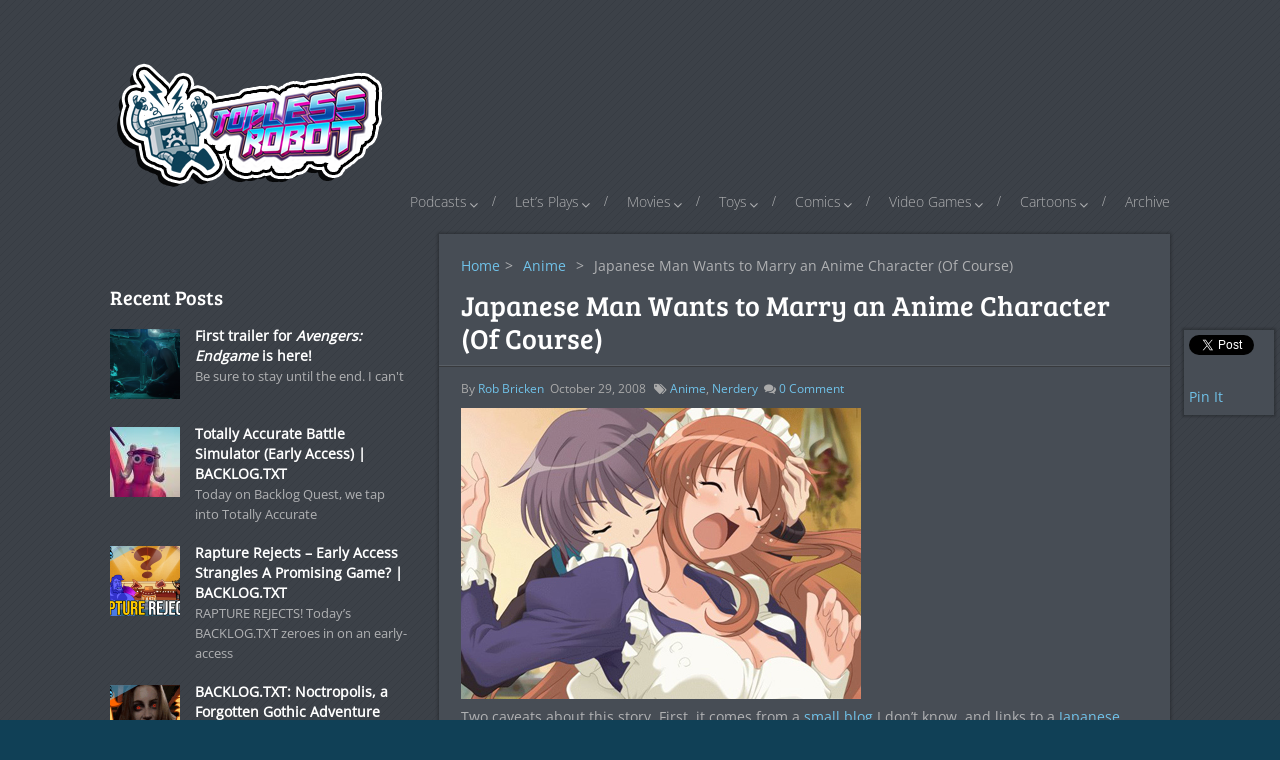

--- FILE ---
content_type: text/html; charset=utf-8
request_url: https://www.google.com/recaptcha/api2/anchor?ar=1&k=6LfP5rUUAAAAAOLMw5PPBSUdlvhkEzbU3zhArHGq&co=aHR0cHM6Ly93d3cudG9wbGVzc3JvYm90LmNvbTo0NDM.&hl=en&v=N67nZn4AqZkNcbeMu4prBgzg&size=invisible&anchor-ms=20000&execute-ms=30000&cb=6jw0vqocqwyz
body_size: 48848
content:
<!DOCTYPE HTML><html dir="ltr" lang="en"><head><meta http-equiv="Content-Type" content="text/html; charset=UTF-8">
<meta http-equiv="X-UA-Compatible" content="IE=edge">
<title>reCAPTCHA</title>
<style type="text/css">
/* cyrillic-ext */
@font-face {
  font-family: 'Roboto';
  font-style: normal;
  font-weight: 400;
  font-stretch: 100%;
  src: url(//fonts.gstatic.com/s/roboto/v48/KFO7CnqEu92Fr1ME7kSn66aGLdTylUAMa3GUBHMdazTgWw.woff2) format('woff2');
  unicode-range: U+0460-052F, U+1C80-1C8A, U+20B4, U+2DE0-2DFF, U+A640-A69F, U+FE2E-FE2F;
}
/* cyrillic */
@font-face {
  font-family: 'Roboto';
  font-style: normal;
  font-weight: 400;
  font-stretch: 100%;
  src: url(//fonts.gstatic.com/s/roboto/v48/KFO7CnqEu92Fr1ME7kSn66aGLdTylUAMa3iUBHMdazTgWw.woff2) format('woff2');
  unicode-range: U+0301, U+0400-045F, U+0490-0491, U+04B0-04B1, U+2116;
}
/* greek-ext */
@font-face {
  font-family: 'Roboto';
  font-style: normal;
  font-weight: 400;
  font-stretch: 100%;
  src: url(//fonts.gstatic.com/s/roboto/v48/KFO7CnqEu92Fr1ME7kSn66aGLdTylUAMa3CUBHMdazTgWw.woff2) format('woff2');
  unicode-range: U+1F00-1FFF;
}
/* greek */
@font-face {
  font-family: 'Roboto';
  font-style: normal;
  font-weight: 400;
  font-stretch: 100%;
  src: url(//fonts.gstatic.com/s/roboto/v48/KFO7CnqEu92Fr1ME7kSn66aGLdTylUAMa3-UBHMdazTgWw.woff2) format('woff2');
  unicode-range: U+0370-0377, U+037A-037F, U+0384-038A, U+038C, U+038E-03A1, U+03A3-03FF;
}
/* math */
@font-face {
  font-family: 'Roboto';
  font-style: normal;
  font-weight: 400;
  font-stretch: 100%;
  src: url(//fonts.gstatic.com/s/roboto/v48/KFO7CnqEu92Fr1ME7kSn66aGLdTylUAMawCUBHMdazTgWw.woff2) format('woff2');
  unicode-range: U+0302-0303, U+0305, U+0307-0308, U+0310, U+0312, U+0315, U+031A, U+0326-0327, U+032C, U+032F-0330, U+0332-0333, U+0338, U+033A, U+0346, U+034D, U+0391-03A1, U+03A3-03A9, U+03B1-03C9, U+03D1, U+03D5-03D6, U+03F0-03F1, U+03F4-03F5, U+2016-2017, U+2034-2038, U+203C, U+2040, U+2043, U+2047, U+2050, U+2057, U+205F, U+2070-2071, U+2074-208E, U+2090-209C, U+20D0-20DC, U+20E1, U+20E5-20EF, U+2100-2112, U+2114-2115, U+2117-2121, U+2123-214F, U+2190, U+2192, U+2194-21AE, U+21B0-21E5, U+21F1-21F2, U+21F4-2211, U+2213-2214, U+2216-22FF, U+2308-230B, U+2310, U+2319, U+231C-2321, U+2336-237A, U+237C, U+2395, U+239B-23B7, U+23D0, U+23DC-23E1, U+2474-2475, U+25AF, U+25B3, U+25B7, U+25BD, U+25C1, U+25CA, U+25CC, U+25FB, U+266D-266F, U+27C0-27FF, U+2900-2AFF, U+2B0E-2B11, U+2B30-2B4C, U+2BFE, U+3030, U+FF5B, U+FF5D, U+1D400-1D7FF, U+1EE00-1EEFF;
}
/* symbols */
@font-face {
  font-family: 'Roboto';
  font-style: normal;
  font-weight: 400;
  font-stretch: 100%;
  src: url(//fonts.gstatic.com/s/roboto/v48/KFO7CnqEu92Fr1ME7kSn66aGLdTylUAMaxKUBHMdazTgWw.woff2) format('woff2');
  unicode-range: U+0001-000C, U+000E-001F, U+007F-009F, U+20DD-20E0, U+20E2-20E4, U+2150-218F, U+2190, U+2192, U+2194-2199, U+21AF, U+21E6-21F0, U+21F3, U+2218-2219, U+2299, U+22C4-22C6, U+2300-243F, U+2440-244A, U+2460-24FF, U+25A0-27BF, U+2800-28FF, U+2921-2922, U+2981, U+29BF, U+29EB, U+2B00-2BFF, U+4DC0-4DFF, U+FFF9-FFFB, U+10140-1018E, U+10190-1019C, U+101A0, U+101D0-101FD, U+102E0-102FB, U+10E60-10E7E, U+1D2C0-1D2D3, U+1D2E0-1D37F, U+1F000-1F0FF, U+1F100-1F1AD, U+1F1E6-1F1FF, U+1F30D-1F30F, U+1F315, U+1F31C, U+1F31E, U+1F320-1F32C, U+1F336, U+1F378, U+1F37D, U+1F382, U+1F393-1F39F, U+1F3A7-1F3A8, U+1F3AC-1F3AF, U+1F3C2, U+1F3C4-1F3C6, U+1F3CA-1F3CE, U+1F3D4-1F3E0, U+1F3ED, U+1F3F1-1F3F3, U+1F3F5-1F3F7, U+1F408, U+1F415, U+1F41F, U+1F426, U+1F43F, U+1F441-1F442, U+1F444, U+1F446-1F449, U+1F44C-1F44E, U+1F453, U+1F46A, U+1F47D, U+1F4A3, U+1F4B0, U+1F4B3, U+1F4B9, U+1F4BB, U+1F4BF, U+1F4C8-1F4CB, U+1F4D6, U+1F4DA, U+1F4DF, U+1F4E3-1F4E6, U+1F4EA-1F4ED, U+1F4F7, U+1F4F9-1F4FB, U+1F4FD-1F4FE, U+1F503, U+1F507-1F50B, U+1F50D, U+1F512-1F513, U+1F53E-1F54A, U+1F54F-1F5FA, U+1F610, U+1F650-1F67F, U+1F687, U+1F68D, U+1F691, U+1F694, U+1F698, U+1F6AD, U+1F6B2, U+1F6B9-1F6BA, U+1F6BC, U+1F6C6-1F6CF, U+1F6D3-1F6D7, U+1F6E0-1F6EA, U+1F6F0-1F6F3, U+1F6F7-1F6FC, U+1F700-1F7FF, U+1F800-1F80B, U+1F810-1F847, U+1F850-1F859, U+1F860-1F887, U+1F890-1F8AD, U+1F8B0-1F8BB, U+1F8C0-1F8C1, U+1F900-1F90B, U+1F93B, U+1F946, U+1F984, U+1F996, U+1F9E9, U+1FA00-1FA6F, U+1FA70-1FA7C, U+1FA80-1FA89, U+1FA8F-1FAC6, U+1FACE-1FADC, U+1FADF-1FAE9, U+1FAF0-1FAF8, U+1FB00-1FBFF;
}
/* vietnamese */
@font-face {
  font-family: 'Roboto';
  font-style: normal;
  font-weight: 400;
  font-stretch: 100%;
  src: url(//fonts.gstatic.com/s/roboto/v48/KFO7CnqEu92Fr1ME7kSn66aGLdTylUAMa3OUBHMdazTgWw.woff2) format('woff2');
  unicode-range: U+0102-0103, U+0110-0111, U+0128-0129, U+0168-0169, U+01A0-01A1, U+01AF-01B0, U+0300-0301, U+0303-0304, U+0308-0309, U+0323, U+0329, U+1EA0-1EF9, U+20AB;
}
/* latin-ext */
@font-face {
  font-family: 'Roboto';
  font-style: normal;
  font-weight: 400;
  font-stretch: 100%;
  src: url(//fonts.gstatic.com/s/roboto/v48/KFO7CnqEu92Fr1ME7kSn66aGLdTylUAMa3KUBHMdazTgWw.woff2) format('woff2');
  unicode-range: U+0100-02BA, U+02BD-02C5, U+02C7-02CC, U+02CE-02D7, U+02DD-02FF, U+0304, U+0308, U+0329, U+1D00-1DBF, U+1E00-1E9F, U+1EF2-1EFF, U+2020, U+20A0-20AB, U+20AD-20C0, U+2113, U+2C60-2C7F, U+A720-A7FF;
}
/* latin */
@font-face {
  font-family: 'Roboto';
  font-style: normal;
  font-weight: 400;
  font-stretch: 100%;
  src: url(//fonts.gstatic.com/s/roboto/v48/KFO7CnqEu92Fr1ME7kSn66aGLdTylUAMa3yUBHMdazQ.woff2) format('woff2');
  unicode-range: U+0000-00FF, U+0131, U+0152-0153, U+02BB-02BC, U+02C6, U+02DA, U+02DC, U+0304, U+0308, U+0329, U+2000-206F, U+20AC, U+2122, U+2191, U+2193, U+2212, U+2215, U+FEFF, U+FFFD;
}
/* cyrillic-ext */
@font-face {
  font-family: 'Roboto';
  font-style: normal;
  font-weight: 500;
  font-stretch: 100%;
  src: url(//fonts.gstatic.com/s/roboto/v48/KFO7CnqEu92Fr1ME7kSn66aGLdTylUAMa3GUBHMdazTgWw.woff2) format('woff2');
  unicode-range: U+0460-052F, U+1C80-1C8A, U+20B4, U+2DE0-2DFF, U+A640-A69F, U+FE2E-FE2F;
}
/* cyrillic */
@font-face {
  font-family: 'Roboto';
  font-style: normal;
  font-weight: 500;
  font-stretch: 100%;
  src: url(//fonts.gstatic.com/s/roboto/v48/KFO7CnqEu92Fr1ME7kSn66aGLdTylUAMa3iUBHMdazTgWw.woff2) format('woff2');
  unicode-range: U+0301, U+0400-045F, U+0490-0491, U+04B0-04B1, U+2116;
}
/* greek-ext */
@font-face {
  font-family: 'Roboto';
  font-style: normal;
  font-weight: 500;
  font-stretch: 100%;
  src: url(//fonts.gstatic.com/s/roboto/v48/KFO7CnqEu92Fr1ME7kSn66aGLdTylUAMa3CUBHMdazTgWw.woff2) format('woff2');
  unicode-range: U+1F00-1FFF;
}
/* greek */
@font-face {
  font-family: 'Roboto';
  font-style: normal;
  font-weight: 500;
  font-stretch: 100%;
  src: url(//fonts.gstatic.com/s/roboto/v48/KFO7CnqEu92Fr1ME7kSn66aGLdTylUAMa3-UBHMdazTgWw.woff2) format('woff2');
  unicode-range: U+0370-0377, U+037A-037F, U+0384-038A, U+038C, U+038E-03A1, U+03A3-03FF;
}
/* math */
@font-face {
  font-family: 'Roboto';
  font-style: normal;
  font-weight: 500;
  font-stretch: 100%;
  src: url(//fonts.gstatic.com/s/roboto/v48/KFO7CnqEu92Fr1ME7kSn66aGLdTylUAMawCUBHMdazTgWw.woff2) format('woff2');
  unicode-range: U+0302-0303, U+0305, U+0307-0308, U+0310, U+0312, U+0315, U+031A, U+0326-0327, U+032C, U+032F-0330, U+0332-0333, U+0338, U+033A, U+0346, U+034D, U+0391-03A1, U+03A3-03A9, U+03B1-03C9, U+03D1, U+03D5-03D6, U+03F0-03F1, U+03F4-03F5, U+2016-2017, U+2034-2038, U+203C, U+2040, U+2043, U+2047, U+2050, U+2057, U+205F, U+2070-2071, U+2074-208E, U+2090-209C, U+20D0-20DC, U+20E1, U+20E5-20EF, U+2100-2112, U+2114-2115, U+2117-2121, U+2123-214F, U+2190, U+2192, U+2194-21AE, U+21B0-21E5, U+21F1-21F2, U+21F4-2211, U+2213-2214, U+2216-22FF, U+2308-230B, U+2310, U+2319, U+231C-2321, U+2336-237A, U+237C, U+2395, U+239B-23B7, U+23D0, U+23DC-23E1, U+2474-2475, U+25AF, U+25B3, U+25B7, U+25BD, U+25C1, U+25CA, U+25CC, U+25FB, U+266D-266F, U+27C0-27FF, U+2900-2AFF, U+2B0E-2B11, U+2B30-2B4C, U+2BFE, U+3030, U+FF5B, U+FF5D, U+1D400-1D7FF, U+1EE00-1EEFF;
}
/* symbols */
@font-face {
  font-family: 'Roboto';
  font-style: normal;
  font-weight: 500;
  font-stretch: 100%;
  src: url(//fonts.gstatic.com/s/roboto/v48/KFO7CnqEu92Fr1ME7kSn66aGLdTylUAMaxKUBHMdazTgWw.woff2) format('woff2');
  unicode-range: U+0001-000C, U+000E-001F, U+007F-009F, U+20DD-20E0, U+20E2-20E4, U+2150-218F, U+2190, U+2192, U+2194-2199, U+21AF, U+21E6-21F0, U+21F3, U+2218-2219, U+2299, U+22C4-22C6, U+2300-243F, U+2440-244A, U+2460-24FF, U+25A0-27BF, U+2800-28FF, U+2921-2922, U+2981, U+29BF, U+29EB, U+2B00-2BFF, U+4DC0-4DFF, U+FFF9-FFFB, U+10140-1018E, U+10190-1019C, U+101A0, U+101D0-101FD, U+102E0-102FB, U+10E60-10E7E, U+1D2C0-1D2D3, U+1D2E0-1D37F, U+1F000-1F0FF, U+1F100-1F1AD, U+1F1E6-1F1FF, U+1F30D-1F30F, U+1F315, U+1F31C, U+1F31E, U+1F320-1F32C, U+1F336, U+1F378, U+1F37D, U+1F382, U+1F393-1F39F, U+1F3A7-1F3A8, U+1F3AC-1F3AF, U+1F3C2, U+1F3C4-1F3C6, U+1F3CA-1F3CE, U+1F3D4-1F3E0, U+1F3ED, U+1F3F1-1F3F3, U+1F3F5-1F3F7, U+1F408, U+1F415, U+1F41F, U+1F426, U+1F43F, U+1F441-1F442, U+1F444, U+1F446-1F449, U+1F44C-1F44E, U+1F453, U+1F46A, U+1F47D, U+1F4A3, U+1F4B0, U+1F4B3, U+1F4B9, U+1F4BB, U+1F4BF, U+1F4C8-1F4CB, U+1F4D6, U+1F4DA, U+1F4DF, U+1F4E3-1F4E6, U+1F4EA-1F4ED, U+1F4F7, U+1F4F9-1F4FB, U+1F4FD-1F4FE, U+1F503, U+1F507-1F50B, U+1F50D, U+1F512-1F513, U+1F53E-1F54A, U+1F54F-1F5FA, U+1F610, U+1F650-1F67F, U+1F687, U+1F68D, U+1F691, U+1F694, U+1F698, U+1F6AD, U+1F6B2, U+1F6B9-1F6BA, U+1F6BC, U+1F6C6-1F6CF, U+1F6D3-1F6D7, U+1F6E0-1F6EA, U+1F6F0-1F6F3, U+1F6F7-1F6FC, U+1F700-1F7FF, U+1F800-1F80B, U+1F810-1F847, U+1F850-1F859, U+1F860-1F887, U+1F890-1F8AD, U+1F8B0-1F8BB, U+1F8C0-1F8C1, U+1F900-1F90B, U+1F93B, U+1F946, U+1F984, U+1F996, U+1F9E9, U+1FA00-1FA6F, U+1FA70-1FA7C, U+1FA80-1FA89, U+1FA8F-1FAC6, U+1FACE-1FADC, U+1FADF-1FAE9, U+1FAF0-1FAF8, U+1FB00-1FBFF;
}
/* vietnamese */
@font-face {
  font-family: 'Roboto';
  font-style: normal;
  font-weight: 500;
  font-stretch: 100%;
  src: url(//fonts.gstatic.com/s/roboto/v48/KFO7CnqEu92Fr1ME7kSn66aGLdTylUAMa3OUBHMdazTgWw.woff2) format('woff2');
  unicode-range: U+0102-0103, U+0110-0111, U+0128-0129, U+0168-0169, U+01A0-01A1, U+01AF-01B0, U+0300-0301, U+0303-0304, U+0308-0309, U+0323, U+0329, U+1EA0-1EF9, U+20AB;
}
/* latin-ext */
@font-face {
  font-family: 'Roboto';
  font-style: normal;
  font-weight: 500;
  font-stretch: 100%;
  src: url(//fonts.gstatic.com/s/roboto/v48/KFO7CnqEu92Fr1ME7kSn66aGLdTylUAMa3KUBHMdazTgWw.woff2) format('woff2');
  unicode-range: U+0100-02BA, U+02BD-02C5, U+02C7-02CC, U+02CE-02D7, U+02DD-02FF, U+0304, U+0308, U+0329, U+1D00-1DBF, U+1E00-1E9F, U+1EF2-1EFF, U+2020, U+20A0-20AB, U+20AD-20C0, U+2113, U+2C60-2C7F, U+A720-A7FF;
}
/* latin */
@font-face {
  font-family: 'Roboto';
  font-style: normal;
  font-weight: 500;
  font-stretch: 100%;
  src: url(//fonts.gstatic.com/s/roboto/v48/KFO7CnqEu92Fr1ME7kSn66aGLdTylUAMa3yUBHMdazQ.woff2) format('woff2');
  unicode-range: U+0000-00FF, U+0131, U+0152-0153, U+02BB-02BC, U+02C6, U+02DA, U+02DC, U+0304, U+0308, U+0329, U+2000-206F, U+20AC, U+2122, U+2191, U+2193, U+2212, U+2215, U+FEFF, U+FFFD;
}
/* cyrillic-ext */
@font-face {
  font-family: 'Roboto';
  font-style: normal;
  font-weight: 900;
  font-stretch: 100%;
  src: url(//fonts.gstatic.com/s/roboto/v48/KFO7CnqEu92Fr1ME7kSn66aGLdTylUAMa3GUBHMdazTgWw.woff2) format('woff2');
  unicode-range: U+0460-052F, U+1C80-1C8A, U+20B4, U+2DE0-2DFF, U+A640-A69F, U+FE2E-FE2F;
}
/* cyrillic */
@font-face {
  font-family: 'Roboto';
  font-style: normal;
  font-weight: 900;
  font-stretch: 100%;
  src: url(//fonts.gstatic.com/s/roboto/v48/KFO7CnqEu92Fr1ME7kSn66aGLdTylUAMa3iUBHMdazTgWw.woff2) format('woff2');
  unicode-range: U+0301, U+0400-045F, U+0490-0491, U+04B0-04B1, U+2116;
}
/* greek-ext */
@font-face {
  font-family: 'Roboto';
  font-style: normal;
  font-weight: 900;
  font-stretch: 100%;
  src: url(//fonts.gstatic.com/s/roboto/v48/KFO7CnqEu92Fr1ME7kSn66aGLdTylUAMa3CUBHMdazTgWw.woff2) format('woff2');
  unicode-range: U+1F00-1FFF;
}
/* greek */
@font-face {
  font-family: 'Roboto';
  font-style: normal;
  font-weight: 900;
  font-stretch: 100%;
  src: url(//fonts.gstatic.com/s/roboto/v48/KFO7CnqEu92Fr1ME7kSn66aGLdTylUAMa3-UBHMdazTgWw.woff2) format('woff2');
  unicode-range: U+0370-0377, U+037A-037F, U+0384-038A, U+038C, U+038E-03A1, U+03A3-03FF;
}
/* math */
@font-face {
  font-family: 'Roboto';
  font-style: normal;
  font-weight: 900;
  font-stretch: 100%;
  src: url(//fonts.gstatic.com/s/roboto/v48/KFO7CnqEu92Fr1ME7kSn66aGLdTylUAMawCUBHMdazTgWw.woff2) format('woff2');
  unicode-range: U+0302-0303, U+0305, U+0307-0308, U+0310, U+0312, U+0315, U+031A, U+0326-0327, U+032C, U+032F-0330, U+0332-0333, U+0338, U+033A, U+0346, U+034D, U+0391-03A1, U+03A3-03A9, U+03B1-03C9, U+03D1, U+03D5-03D6, U+03F0-03F1, U+03F4-03F5, U+2016-2017, U+2034-2038, U+203C, U+2040, U+2043, U+2047, U+2050, U+2057, U+205F, U+2070-2071, U+2074-208E, U+2090-209C, U+20D0-20DC, U+20E1, U+20E5-20EF, U+2100-2112, U+2114-2115, U+2117-2121, U+2123-214F, U+2190, U+2192, U+2194-21AE, U+21B0-21E5, U+21F1-21F2, U+21F4-2211, U+2213-2214, U+2216-22FF, U+2308-230B, U+2310, U+2319, U+231C-2321, U+2336-237A, U+237C, U+2395, U+239B-23B7, U+23D0, U+23DC-23E1, U+2474-2475, U+25AF, U+25B3, U+25B7, U+25BD, U+25C1, U+25CA, U+25CC, U+25FB, U+266D-266F, U+27C0-27FF, U+2900-2AFF, U+2B0E-2B11, U+2B30-2B4C, U+2BFE, U+3030, U+FF5B, U+FF5D, U+1D400-1D7FF, U+1EE00-1EEFF;
}
/* symbols */
@font-face {
  font-family: 'Roboto';
  font-style: normal;
  font-weight: 900;
  font-stretch: 100%;
  src: url(//fonts.gstatic.com/s/roboto/v48/KFO7CnqEu92Fr1ME7kSn66aGLdTylUAMaxKUBHMdazTgWw.woff2) format('woff2');
  unicode-range: U+0001-000C, U+000E-001F, U+007F-009F, U+20DD-20E0, U+20E2-20E4, U+2150-218F, U+2190, U+2192, U+2194-2199, U+21AF, U+21E6-21F0, U+21F3, U+2218-2219, U+2299, U+22C4-22C6, U+2300-243F, U+2440-244A, U+2460-24FF, U+25A0-27BF, U+2800-28FF, U+2921-2922, U+2981, U+29BF, U+29EB, U+2B00-2BFF, U+4DC0-4DFF, U+FFF9-FFFB, U+10140-1018E, U+10190-1019C, U+101A0, U+101D0-101FD, U+102E0-102FB, U+10E60-10E7E, U+1D2C0-1D2D3, U+1D2E0-1D37F, U+1F000-1F0FF, U+1F100-1F1AD, U+1F1E6-1F1FF, U+1F30D-1F30F, U+1F315, U+1F31C, U+1F31E, U+1F320-1F32C, U+1F336, U+1F378, U+1F37D, U+1F382, U+1F393-1F39F, U+1F3A7-1F3A8, U+1F3AC-1F3AF, U+1F3C2, U+1F3C4-1F3C6, U+1F3CA-1F3CE, U+1F3D4-1F3E0, U+1F3ED, U+1F3F1-1F3F3, U+1F3F5-1F3F7, U+1F408, U+1F415, U+1F41F, U+1F426, U+1F43F, U+1F441-1F442, U+1F444, U+1F446-1F449, U+1F44C-1F44E, U+1F453, U+1F46A, U+1F47D, U+1F4A3, U+1F4B0, U+1F4B3, U+1F4B9, U+1F4BB, U+1F4BF, U+1F4C8-1F4CB, U+1F4D6, U+1F4DA, U+1F4DF, U+1F4E3-1F4E6, U+1F4EA-1F4ED, U+1F4F7, U+1F4F9-1F4FB, U+1F4FD-1F4FE, U+1F503, U+1F507-1F50B, U+1F50D, U+1F512-1F513, U+1F53E-1F54A, U+1F54F-1F5FA, U+1F610, U+1F650-1F67F, U+1F687, U+1F68D, U+1F691, U+1F694, U+1F698, U+1F6AD, U+1F6B2, U+1F6B9-1F6BA, U+1F6BC, U+1F6C6-1F6CF, U+1F6D3-1F6D7, U+1F6E0-1F6EA, U+1F6F0-1F6F3, U+1F6F7-1F6FC, U+1F700-1F7FF, U+1F800-1F80B, U+1F810-1F847, U+1F850-1F859, U+1F860-1F887, U+1F890-1F8AD, U+1F8B0-1F8BB, U+1F8C0-1F8C1, U+1F900-1F90B, U+1F93B, U+1F946, U+1F984, U+1F996, U+1F9E9, U+1FA00-1FA6F, U+1FA70-1FA7C, U+1FA80-1FA89, U+1FA8F-1FAC6, U+1FACE-1FADC, U+1FADF-1FAE9, U+1FAF0-1FAF8, U+1FB00-1FBFF;
}
/* vietnamese */
@font-face {
  font-family: 'Roboto';
  font-style: normal;
  font-weight: 900;
  font-stretch: 100%;
  src: url(//fonts.gstatic.com/s/roboto/v48/KFO7CnqEu92Fr1ME7kSn66aGLdTylUAMa3OUBHMdazTgWw.woff2) format('woff2');
  unicode-range: U+0102-0103, U+0110-0111, U+0128-0129, U+0168-0169, U+01A0-01A1, U+01AF-01B0, U+0300-0301, U+0303-0304, U+0308-0309, U+0323, U+0329, U+1EA0-1EF9, U+20AB;
}
/* latin-ext */
@font-face {
  font-family: 'Roboto';
  font-style: normal;
  font-weight: 900;
  font-stretch: 100%;
  src: url(//fonts.gstatic.com/s/roboto/v48/KFO7CnqEu92Fr1ME7kSn66aGLdTylUAMa3KUBHMdazTgWw.woff2) format('woff2');
  unicode-range: U+0100-02BA, U+02BD-02C5, U+02C7-02CC, U+02CE-02D7, U+02DD-02FF, U+0304, U+0308, U+0329, U+1D00-1DBF, U+1E00-1E9F, U+1EF2-1EFF, U+2020, U+20A0-20AB, U+20AD-20C0, U+2113, U+2C60-2C7F, U+A720-A7FF;
}
/* latin */
@font-face {
  font-family: 'Roboto';
  font-style: normal;
  font-weight: 900;
  font-stretch: 100%;
  src: url(//fonts.gstatic.com/s/roboto/v48/KFO7CnqEu92Fr1ME7kSn66aGLdTylUAMa3yUBHMdazQ.woff2) format('woff2');
  unicode-range: U+0000-00FF, U+0131, U+0152-0153, U+02BB-02BC, U+02C6, U+02DA, U+02DC, U+0304, U+0308, U+0329, U+2000-206F, U+20AC, U+2122, U+2191, U+2193, U+2212, U+2215, U+FEFF, U+FFFD;
}

</style>
<link rel="stylesheet" type="text/css" href="https://www.gstatic.com/recaptcha/releases/N67nZn4AqZkNcbeMu4prBgzg/styles__ltr.css">
<script nonce="TAPaRyFgEtZWEumARRG7Dg" type="text/javascript">window['__recaptcha_api'] = 'https://www.google.com/recaptcha/api2/';</script>
<script type="text/javascript" src="https://www.gstatic.com/recaptcha/releases/N67nZn4AqZkNcbeMu4prBgzg/recaptcha__en.js" nonce="TAPaRyFgEtZWEumARRG7Dg">
      
    </script></head>
<body><div id="rc-anchor-alert" class="rc-anchor-alert"></div>
<input type="hidden" id="recaptcha-token" value="[base64]">
<script type="text/javascript" nonce="TAPaRyFgEtZWEumARRG7Dg">
      recaptcha.anchor.Main.init("[\x22ainput\x22,[\x22bgdata\x22,\x22\x22,\[base64]/[base64]/[base64]/[base64]/[base64]/[base64]/KGcoTywyNTMsTy5PKSxVRyhPLEMpKTpnKE8sMjUzLEMpLE8pKSxsKSksTykpfSxieT1mdW5jdGlvbihDLE8sdSxsKXtmb3IobD0odT1SKEMpLDApO08+MDtPLS0pbD1sPDw4fFooQyk7ZyhDLHUsbCl9LFVHPWZ1bmN0aW9uKEMsTyl7Qy5pLmxlbmd0aD4xMDQ/[base64]/[base64]/[base64]/[base64]/[base64]/[base64]/[base64]\\u003d\x22,\[base64]\\u003d\\u003d\x22,\x22woDCgcKCQmtpw6LCik9YwrsDPMOjTRkPQhYqV8KUw5vDlcOCwr7CisOqw7FbwoRSaCHDpMKTUFvCjz5jwpV7fcKPwozCj8KLw7nDtMOsw4AMwr8fw7nDo8KbN8Kswr7DtUxqe37CnsOOw7BIw4k2wqs0wq/CuAUSXhRkKlxDZ8OWEcOIXsKNwpvCv8KuQ8OCw5h9wqFnw70KHBvCujEeTwvCgzjCrcKDw4fCsm1HZcOpw7nCm8KwRcO3w6XCrE94w7DCtG4Zw4xXP8K5BXrCrWVGeMO4PsKZJsKKw60/wo0bbsOsw5jCiMOORlfDhsKNw5bCkMKow6dXwo83SV02wp/DuGgkHMKlVcKrdsOtw6k6XSbCmWhAAWlmwozClcK+w41RUMKfID1YLDAqf8OVXTIsNsO6fMOoGkUMX8K7w7zCssOqwojCp8KhdRjDisKfwoTClxcdw6pXwqPDmgXDhEfDi8O2w4XChUgfU0pRwotaGzjDvnnCkFN+KWtBDsK6SsK1wpfCskcSLx/Cv8Kqw5jDihbDusKHw4zCgRpaw4Z/UMOWBDl6csOIQ8OGw7/CrQLCgkwpC3vCh8KeFnVHWX9yw5HDiMO+OsOQw4Ahw5EVFkxpYMKIfsKUw7LDsMK6CcKVwr8pwr7DpybDgsOkw4jDvGM/[base64]/DtsO/w57DlcKPw47Ci8OPK8KYRRvCnlDDhcO5wpjCp8O1w6jCoMKXA8Ocw4M3XkdFNVDDo8ODKcOAwpJIw6YKw6rDtsKOw6cbwo7DmcKVaMOUw4Bhw4wtC8OwWCTCu3/[base64]/[base64]/wrMQM1AIw6RKwqgzYcOHQsOIfnJJwqvDkMOywqrCt8OnAcOsw4vDjsO9HMKIW1LCoB/DiiHClVzDmMObworDo8O5w6vClQluMzQbI8Khw6/Cl1Jtwox4Uz/[base64]/CgsK3MzknXmsrX3U/CRfDnW5Mw7VJw7IuEMOEAsKXwo7DqksQHcOxGVbCscKcwpPDhMOqwo3DhcOHw6XDtB/Dg8KROMKAwq5rw6PCgSnDtAPDpxQuwoFMQ8OVMG/ChsKFw7lSUcKPR0PCoi1Ew73Dt8OuFcKzwqREX8OlwpxzL8OAw6MSJ8KcecONfDxhwqbCuCHCq8OsdMKwwpPCjMKnwoNnw6XClm/[base64]/[base64]/Ck2IUwofCtWPDpMOZw7NxTcKbP8OTw6zCkTxaFsK1wr04AMO4w4BAwp5SEUlxwpPDlsOwwrYEc8O9w7DCrABgbsOHw60DC8K8woZUBMOdw4jCpUPCpMOgasO6AlnDtR4Xw5/ColzDgVktw6NfeQ52KAdew4dDZx53w7bDnAxRHMKGT8KjEDhfLhrDoMK1wqF+w4XDm2E4wovDuDRNOsK+ZMKVTljCl33Dn8K6QsKgw6jCuMKFGcKccMOsM19mwrBrwoLCh3lUf8Ohw7MrwqzDhcOPMwDDocKXwq5VdSfCgzlcw7PDunvDu8OSH8OTS8OrWcOFPB/DkR8gEsKwV8OtwrbCh2R5M8OlwpxpHB7CkcOfwozDpcOcPWNOwrzCjn/[base64]/UMOVIMKMw73DhMKxEBNmw6zCkDhYwotKAsKIT8KmwrzCqGTCksOvdsKkwrR9TgXCosOZw6Z7w4Qsw5/[base64]/DjsKJwqrDrMO3w7lzLwzDscKsw7LCqUkqwrokIsOfw7vDrjXCow1sGcOww5YgIloEG8OYccKERB7DqA/[base64]/CtWjDhMK5ekPDvcOrwqrCsF4jwrrCrMKGd8OSw7zDulIschTCpMKxwrnDoMKHNAp/XzgPT8KCwrDCl8KGw7LDg1TDpiPCmsK5w4HDnXxnRMKUS8OzbE1zccO9wqgQwrc5bnHDm8OuRm1UB8KywrrCj0JBw4ZqD2QmR0zDrXHCj8K/w63CuMOBNjLDpsKxw6fDr8KtNglAEkTCu8ODTlrCrA40wrdEw49mLXXDnsOmw6tLXUN9HsKrw7RXCcO0w6JcNDh7U3HDgGMpBsObwqd4wp3CuEDCpcOTwodaTMK/UlV5NQ0PwqTDu8OIX8K+w5XDhGNbUDHCsGoEw49Lw7LCi0RbWwxxwqvCsSJYU1AkX8O9N8OFw4sZw7LDniDDkGJUw73DpR8zw5fCpCQGP8OxwodDworDrcOtw5/CsMKmA8Oswo3Du3kaw5JWwoA/[base64]/[base64]/[base64]/DncKwwo3CjVs1QsOxe8KRw5d5w4R1WsOMSnrDpXMiY8KWwoltw4waHyF6woxPZ3nCr2/[base64]/worCtAPCvAR/HlkgwpbCoW7Dk1TDr0hLLh1Xw4vCu0DDrMObw6MWw6RneVdHw7UwPWx3LMOhw6o9w6wbwrIGwpzDjMKdwovDs0PDv37Dt8KuTRxUG3zDg8OywoTCtVPDtXdcZTDDsMO0QsOpw4hJaMK7w5jDkMKQBcKzXMO5wr4rw7tCw7Vow7XCvA/Cqg8PUMKjw7ZUw5UdCnpEwr4iwofCpsKCw5LDmU1GbsKGw6HCkV9KwrLDn8OyV8O2VGTDujfDmhPCu8K7DWrDksOJXcOXw6xaeycSdlbDisKYdxbDihgjLgQDPRbCrjLDjcKVA8OsPcOTVX7DtBfCjj/CsmxAwroOeMOKG8OTwq7CoFg0UnjCp8K2GytEw657wqo/wqsDQDcOwoMnMl7CnSnCqBxwwpvCucKHw4ZHw6bDtcKkZHIybMKcdMKgwrJvT8Opw7tbC2Y1w63Cgh9gZsObV8KXKcORwp0mJsKswpTCiSkNBh0KBcOgJMKowqI+O2bCq3AGGsO9wqbDj3jDjhxZwq7DlELCsMKew6bDmD4YQWR/T8OdwrwPAsOXwrTCscKmw4TDshkfwosucnsrOcO8w6vCtX0RW8K/wrLCrH1hAU7CiC0yZsOoEMOua0PDn8OGT8K6wpE/[base64]/DjxPCo8OkL8OAw6bDvlR+w4fDl2ojwqrDrXfDlCsrAsOrw5c8wrcKw5nCqcKow43DoFEhZB7DjcK9V2VoJ8KOw5cYTHTCqsOgw6PDsSFmwrY5Y3k1wqQsw4TDu8K2wokIwqbCu8OJwosywpcew5AcJUnCtElQMgQew5d+VixoEsKawpHDgiJPWWQ/woPDpsKPEAAuPVYswpzDpMKuw6/ChMOxwqgww5zDgcKZwp5MZMKow5PDpcKXworCrFBbw6zCisKbK8OPBMKcw5TDl8O0WcOHcDotRjTDj0c3w7AKwpfDmljDqCzCv8KFw7HDihbDgsOLaS7DsgViwq0MNcOXeQDDp0XCsS9HH8ODOznCqCFhw47Ckx8xw5/CpjzDnlRvwqFAcxoUwrIbwr9yQS/[base64]/KlDCt1LCkUHDpMOgJcOJScOvw4ZSH8KeIcKnwqUhwprDoCNSwooBFcO8wrTDv8KHGMO/[base64]/CosOnYyEceCVRwqc5wrZtecKCWsK5w4p+J8OFwrIzw71wwqXCmHggw5E+w4BRHUQMworCgHtIDsOZw5RQw4g3w6NWT8O3w6fDhcKxw7IZVcOSfGHDpizCsMOfwrfDjnPCv0vDlcKvwrHCoyfDhj3DlQnDjsObwp/Cs8OtAMKOw58PO8OmbMKQAMO8OcKyw4QJwqAxwpHDjsK4wrBfFMOqw4TDrSNiQ8KGw79owqMyw5ohw5x1U8OJKsO4BsK3BQs5OANjJX3DsFvCgMOaGMObw7BLaTNmfcOzwpnCoy/DkQkSWcO5w6DDgMOVwoPDssOYCMOEwoPCsDzChMOaw7XDu2AzecOPw44zw4UlwrNiw6YIwp4qw555XhtLIsKif8KSw5dgbMKKwp3DlsK/wrbDosK9RcOoFAHDp8KHRTpQMMOLXBHDhcKcSMO/Nj94D8OoB0oIwrjDljIoT8K7w7Eiw6PCvsKIwqfCsMK2w7TCrhnComLClsKtABUZRTYTwrfClwrDt2vCp2nCiMKdw4dewqopw5J2fk5KVTDCiXITwoE0w4dcw7XDkwvDtw7Dv8OvTnMLwqPDscOow6/DnSDCj8KbCcODw7tJw6AbZjgvXMKqwrPChsOowozChcOxM8OZa07CjyJZw6PCssO8asKAwqlEwr9bBMOhw5Reb1jCusKvwqRJe8OEGhTDtMKMZxwgLUgCQWPDp3h/KWXDisKQF352Y8OCdsKJw7/CoTHDs8OOw7Q7w4PCmhTCpcO1FmzCqMODRMKLLHnDrE7DomVdwo1Tw5JmwrPClEfDk8K+QXXCnsO0Em/Dqi3Dn2Ucw5bDpCMYwp0Jw4nCr0QAwrQKRsKIOMKnwqrDlSECw7HCjsOvLsO2wrldw4E+wp3Cgg0JMX3ClXDCvMKDw73ClkDDjFIsLSQNFsKgwolnwp/DgcKVwoXCp0zChAcXwqU8eMKjwrPDuMKnw5nCjCo0woNAbcKewrPCn8K9eHgfwrMsKsKwe8K6w6gFSD7DhR0qw7vCiMKOXHsQVWTCo8KTT8O/wrfDlcO9H8K+w5o2H8K0YyrDn0LDtcKzbMOXw5vDhsKowohwSAVRwrtgex/CkcOXw6dbMjLDrRfCsMKlwp5WRCkvw5PCuR0Gwq4kYwHDu8OPw6PCuFxLw69BwrLCoxHDkVliw5rDrzPDhcOJw7grE8K2w77Dr0zCtUvDusKIwoUscWUTw5gNwrQjQ8OrH8KIwoLCgSzCtE/ClMKqcSJ0VcKvwrHCp8O9w6LDosKvPW8/SBjDkhjDrMKhS2IjYcOrW8OXw53DmMO6acKCw44nWcKWwoVrOcOTwr3Dpwxkw5zDtMKDEMO5w68hw5Njw4fCmMKWFMOJwo1Aw7bDmsO9IWrDpF1aw6HCk8O4ZC/Cgx3Cv8KcasODLCzDrsK2acKbIg4TwpYWOMKLVmMQwqkQdzgpw4QwwpVTFcKpLsOMw7tpW0fCs3jClRgFwpLDlsKowo9qXcKAw5nDgAHDrHvCkFdzLMKHw4HCpyHClcOhDsKnHcKTwqgmw7xtO3xzGX/DiMOROR/[base64]/Cm8Kcwr7DpRXCrcOEOMK+w6EGMMODwpxyUzLCiMOtw5vCrwbCgcOBEsKkw5jCvEDCn8KZw78pwrvDlGJIUC9WUcOcwqlGwq7Dq8O6K8ObwobCucOgworCkMOIdi84FsOPO8KwUFsfFhnDsQ8NwpFKdXbCgMO7JMOUVcOYwpsawr/DoRwAw5jDkMKcbsOrdwvDqsK8w6JzSRTDj8KcSWQkwogUTMKcw4o9w7bDnFrDkwvChwLDj8OoMsKIwp7DrybDtcOVwrLDinZeDMKdKsKNw6bDh0fDmcKpYMKXw7HCuMKjZnlewpbCllvDvgjDlkh8W8O3X2V0asK4w6nDuMKDdwLDuwnCixnDtsOjw7VbwoYlZsOdw6/DucOCw7Emw51UM8OKDmBtwrULVmTDmsOacMOnw5fCtGQGQVrDjgzCtMKNwoLCv8KUwqTDkBJ9w5jDlx7DlMOxwqs+w7vCtj9SDcKxM8Kxw6XCusO6IRDCkHpUw47DpMOVwqhHw6fDg3TDi8KNVCgDcS4AeGgBWcK6w4/[base64]/CtDwIGUFeIsOCFjBATXXChMO5ZAVsbm5Bw7fCmcORwr7Du8K5fkFLK8Kowql5wpM1w5/CiMKRAyXCpkJwTcOrZhLCtcKbGDTDqMO+CsKTw4EPwoTDkB/[base64]/DucOKw6teJC3ClsK0w6c/fCLDisOxVDp0wq4iJ0FZCcKqw47Dj8KzwoJsw68pHjnCkAJ6IsKuw5VETcKuw7Ixwq5RUsKAwqYyEh0fw6RubsO8w7Ncwo3CgsKCAQnCnMK3Sjotw4I/w6FkCAbCmsOuHXDDnz0QKhIxXQ0Xwq9NRTvDlj7DtsK1UQlpEcKoZsKMwqcnawnDiyzCqFcZw5YCbVTDpMOTwr3DgDzDisOVeMOmw74TF397KQzDshcMwqXDnMO4LhXDmsK/GSR6N8Oew4TDpsKIwqzCh1TChcKeME3CoMKaw51Gwp/CokrCmMODLsOlw6gjJGlFwpDCowxUQwbDkyQVfxscw4pXw6vCm8O3wrsVNBMcLisGwozDnEzCjGMtKcKzVTfDi8OVQwrDgjvCs8KDXjhYe8KKw7DDhkA9w5zDiMOQasOkw53CscKmw59Yw6TDs8KGWTDCsmh3wp/DgMKYw6Yyfj7DicO2PcK/w5kCN8OCw63DtMOMw6bCrcKYPcKfwpTDncKJWg4BFyFLJWlZwoYTcjNSLkQsCcKeM8OxRHXDqcO3Dz1jw6/DnR/CjsK6OMOFKcONwrPCrSEJfS1Ww7huHMOEw71dAcORw73DrUDClyoewqvDjz17wqxjNHgfw5HDn8OSGV7DmcK9T8OtQcK5X8O4w4PCtifCiMKTLsOxM0/DliHCjsOGwrvCtihKXsOUw5RtJFh1U3XDqHATfcKbw4h4wpNYeF7Dkj/CjHABw4xQw4bDmsOMwqLDkMOuOiQDwq8cdMK8b00NIRzChkNNbVVjwqhvOlxhRGZGT2ATCh0fw5gcK3/DsMOQRMOhw6TDuhLDu8KnQcOMeyxzwoDDk8Kxejc3w6QIVcKTw43CgS3DkMOXRjDCkMOKw6fCt8OGwoI2w57CvsKbcXIRwp/[base64]/CvsOSw6vDv01DFEvClcO7w7HCt8OLwprDoj9OworCk8Ofw7JDw5MFw6snPXEMw6rDj8KEBy/Ct8OWXzDDq2bDrsO0NWxywoEIwrJ/w4cgw7vCgQUvw7YUKsOXw4w+wqXDmStbb8OwwoTDjsOMJMOTdi4wU1UBVwzCt8O9ZsOdBsO2w7ENScO2G8OXfcKIQsKFwqbDpi/[base64]/CtjEFa8OTw7gddcOdFhNWwoZqXS7DqcO6QsOIwovDhn/DjhITw6dcWMKVwp/Cnkt9UMOBwoRKNsOSwo5+w5HCkMKKSBfDksKrVk3CsXE9w7QbdsK3dsK/C8O2woQYw7jCkwAIw7Vww5Rdw4EXwpwdQcKeKgIKwptKwrgKXgPCpMOSw5vDkCA4w6JtXsO0w4jDp8KjARJQw7LDrmbClyDDoMKPYR04wpvChkInwr3CjCtXT0zDiMOHwqY7wonCkcOxwqk/w4o0DsOWw7zDixfDh8OZwqTChcKqw6ZBw65RHBXDo0p/[base64]/DiMK1wo4rGEbCtsK/Q1zCn3wXMB7CsMKrdsOhGcOnw7YmJsKAw7ArTk97eCrChTxxLjNRw6VCfno9cgILPmpiw5sYwqEHwo5twpHCgAxFwpU/wrMuccODw5cvNMK1CcODw55Hw6V+dXRyw7szFsK7wplGw5nDlCh4w4FvG8KGOB8awpXCsMOPDsOAwqo0cyEnLMKvC33Dqx5zwrLDoMOdN1bClEfCocOJLcKlUMKaQcOxwp/ChFM4wrwNwpnDp1bCtsOnC8O0wrzDiMOsw7ouwr9Sw5gfHTXDuMKWFsKAOcOhd1LDo1fDjMK/w47Dv1w+wopbw5XCusOowqxXw7LCocKeA8O2R8KlP8KVRXDDkUJKwqnDkGNrSxnCq8OxQkp1BcOrDcKEw65pS1XDksKvJsOaLm3Dj0DCqsOJw53CuUVgwrgiwpRVw5XDuw3CrcKeGxs/wq8bw73DtMKZwrLCrcOswptYwpXDpsKgw6bDjMKuwrfDhh/CrH5KPCk9wrDCg8O8w7weUnwvQBXCmX1HZ8KLw7Fhw4LDosKBwrTDlMOaw6NAw4END8KmwoQYw4wYO8KuwpPDmWHCl8OCw7/[base64]/[base64]/CscO/OcO3RRg6wo5+w63CvkDDpSk3OsK4ME7CrkgNwoIDCFrDhT/CrBHCrUzDtsOkw5LDvcOywoTDvyDCji7DtMOJw7QGBsK0woAvw4PCuBB7woIPNTrDnHjDnMKvwoUUECLCjAbDgsKGYWbDpBI0dUYEwqdaDsOcw4XCg8OtfsKmADseTxgiwr5ow4XCvsODCGRoGcKQw44Iwqt8Ym8HK3/DtMOXZAMMMCTDv8Ozw6bDkWjDu8O0QAEYIh/[base64]/Dv8OAw6UtOVPCiH3Ct8O8SVvCl8K1wozDjRLCpWTCocK5w5JxC8Ksd8OVw53DnHXCsDdPwrnDt8KpSMObw7rDtsOww6pYJcKuw7HDvsOTdMKNwogUN8KsaB/CkMK8w4HCsWRBw6fDpsOQfWvDrSbCoMOCw75Cw7wKCMKIw6hYcsOJQzbCp8O8AxHCnjXDtgt1M8OfUkPCkGHCoRLDll/ClUDDlDsoQ8KRSsKRwo3DnMKtw5nDgx/DtHnCoU7CkMOlw4QAEjbDqiTCoSjCpsKTEMOTw6p/[base64]/Co8KLX8Kkw4zDsDJWZg7CmjHCpcK/[base64]/[base64]/CusO7GhzDrn7DlsKtwosOw4nDiwFawrTDrMOFRcKnZGdleX8Mw75HY8KAwr3DjF1XK8Kxw4Mrw5YJTnrCj3kcKGYnQyzDrnYUfRjDlXPDrVJZwpzCjktYwovCqcKYViZ7wq3CrsOrw7phwrE+w4lcUcKkwpHDtR3CmVLCokAew6LDiXDDocKvwr5OwqJ1asKjwq/DlsOvwpl3w6Epw57DhRvCsDBgYz3Cs8Olw5HDg8KbGsOgw4vDv2XCg8OSScKMXF9/[base64]/CjcK2w6jDgsONTmDDuVfCnMKMI8OTPWJ3wrfDqMOUworCrXE1G8OzJsODwrvCnWLCvhnDoG7CgGLCoyNhU8KoMl1dNggqwpwfUMO6w5IKY8KKbBMEVG3DpQbClsOiHgbCqjoUM8KzCE7DqMOBG17Dq8ORVMKfKxwTw6/[base64]/[base64]/aQbCpH3Cm8Ktw41XKXBnwp5gw7EqEcOBGMK+w4V6XC9jRzDDl8OfbMOWJcK3EsOJw5UGwo8zwpbCvMKBw74/G0jCtsOMw6IXGzHDvMOqwrDChMOzw7Nmwrt9RH3DjTDChBnCoMOYw4jCsS8CecK7wojDgWNnLS/CviY3wqt9CcKAV1BRcSnDtGtCw5RQwpDDtQDCgW8Lw456DXPCryPCosKPwrtYVSLDisKYwovCusOiw6E6X8O0Wz/DkMOjNA58w6U+UxwzYMOOE8OUOmfDlCwIe2vCkl1Gw45aGUnDnMOhAMOrwqnCh07CrcOsw5LCnsK8Ol8bwpTCn8Oqwo4xwqNQJMKHCsKtTsKlw5Rbwo/DpBjDqcK1NDzCjEbCgcKBZx3Dr8ONRMO/w5zCvMKxwoAgwrtDY37DpsOEZB4PwrTCuQ7Cr1LDoFgwVwlawq7DpHV4KmzDuGPDosOgbhlSw7VhOConfMKuAMK/E1/Dol/DtcO2w7UnwpVbd1hZw6cmw4LCqzPCrH0+G8OSO1ECwoVqeMKWbcO/wrbCqGh/wq9Jwp3CnhbCkW3DiMObN1vDs33Crnl+w68NQAnDrsK7wpZoPMOXw7/[base64]/Y8KQYMKUcQHCkcOPw4zDrV/CtsKmw5pww7XCr1bDq8KOwr/[base64]/[base64]/DkUlYacKgw4XCnMKZwqrCmR8+wr3CpMO0LnrDicO4wqzDscOpCTsjwrTCuDRWIWcDw73Dq8OwwoDDr3BuLCvCliXDj8OAGcK5R28jw67DrcK1V8KLwpVkw79Cw7DCjBPDrmAFNx/DkMKGWMKew7UYw67Dhk3DtVgRw5XCgn7CtcOvPlASJxZgcEHCkE90wr7ClDfDmcOZwqnCti3DvcKlb8K2wp3DmsKXJsO5dg7Di3txcMOnXh/DocOoFcOZNMOsw4LChsOJwrcPwoDCglXCsxpMVn1qckLDqmfDrcOTWcOVw5LCg8K9wrXCgsOgwpp2CXg+FCEGTVECesO5wq/ChQDDgk4nwphkw4nDucKcw78Fw5/[base64]/XMKoanUSw6TDrnbDmCIBw7wRSyN+w7Zpw5jDoXbDl3USGkVTw5XCvMKWwr4pwqRlKcK4wpN6wrLCrsOmw7PChkvDt8Ouw5PCiUMkNTnCscO8w7lmc8O7w7pEw6PCow9Vw6hdRQcwa8Odw65dw5PCisK4w6c9d8OUA8KIf8K1Fi9JwpUJwpzCosKewq/[base64]/CvhzDncOfWcOswoXCrcOXw4MlPjXDnC5jw5x8woFtw5liwr8gesKxFRfDrsO3w6nDo8O5bVhww6RKeDEFw6nDqEbCtEAZeMKKMm3DrHjDt8K3woPCqg4FwpHDvMKrw71zPMKkwqHDnE/DiUzDukQOwovDs3LDvX4LA8OAPcK0wo/[base64]/[base64]/CsWhDQkAuwonDkUpgIB3Dih7DucO/IsOjTlPCpl1/[base64]/Ct8Ksw6TCuMKAdWhWw4HCsxZmF8ORFksHwp1OwrPDjEjDoGrDh3rCkMOPw4QEwqpZwpvCtMOFWMKLYzbCssO7wrE7w6EVwqVRw4ISw7oQwp4ZwoY/[base64]/f8OHwp3DtsOtwoBKMXDDl0rDh1J6WinDgMOAEMKKwpQ3dsKSCsKSWcK2w5kZWwUwahHCr8Obw7I4wpHCh8KQwqQNwpRhwoBvB8K3w5EcecK4w4IRXm/DvzsSLXLCm2PCiAgMw7zCkBzDqsOQw43DmBkyUMOueE8QNMOWAsO9wq/DpsKMw5Mzwr/Ci8ODbmHDpB1twrLDgV5DX8KJw4B6wrzCs3zCmEoALxwfwqXCmsKcw7NFw6IGw5zDg8K3RS/DosK6w6UowpMtNMOnRiTCjcOUw6LCgMOUwqbDokIMw5rDgR4lwoMWQSzCl8OuKzV7fSQ0FcOmVcOwMDRmfcKew6XDoHVowqp7B1nDjDdvw47DtiDDq8KdLAR9w5/CslFpwpbDuS9EZWDDphTCjRTCsMO2wofDjsObQV/DiQPDksOdAikSw5rCjGpvw6s9SsOnCcOgWBBxwoJNX8KAAnUtw6knwoHDocOxG8O5IBjCvAvCn1rDrHDDh8O8w4DDicOgwpI+MsOYJiV9Z04JATTCrULChR/CoVvDlyADAMKlBsKpwqTCnwTDgn/DjMK9aR7Dl8KtGsOEwpXDtMK5VcO7TMO1w6gzBGpzw6LDlX/CisKbw7/CtDLCvWDDti9dwrHCjMO1wpdKX8KOw6/CkDrDisOIABnDtcOVwokecRVkOcKGFlxmw6B1bMOKwo/CusOBJMKEw43DhcKEwrXCmU5pwoRww4Y8w4fCo8KnXEPCsmPCj8KCTSwUwrlJwohdN8KiUAI2woLCr8OBw7UKHT8gQsKiTsKaeMKhShYvw6Jqw5B1ScKEQ8OJIMO9f8O5w41Xw7zDscOhw6HChCtiIMONwoEsw4/Cl8OgwpQ0w7oWIFN9E8Opw40zw5k8ehTDvGPDlcOjGQ7Dq8Otw6nCtT3Dhy9NbTcFCVXChXXDicKfUB14wpnDlcKLPQ8TJMOBHVAKwr1cw5Z/[base64]/DlMKSwpgtwqrCv8K8FF3CqyZXK8O8wprDtcO2wqgpw6hYesOHw5dAHcOrZMOnwrzDrik/[base64]/[base64]/CoDvDoljCiMOcQGZjw6EaLDnDqXXDsxrDusKtIDYwwpvDiHHDrsOqwqbDh8K/FQk3bMOJwrDCiTzDscKnL3lww58CwprCh2TDsQdpFcOnw6XCisOyMFjDlMKxTDHCtMOKTiPChMOmRlHCr3o6LsKoR8OFwp/Ch8OYwprCrnLDisKHwo10YsO6wpNtwqLClHvClBLDgMKQEAfCvgPCjMKpL1DCssKgw7nCv155IMO2ZwjDhsKTGsOqdMKtw7E/wpxywqzCjsK/wobDlMKtwocswqfCssO3wr/[base64]/[base64]/Cp8K3w4XDoMOSM8K8JAwJPMOjWW55LEQ8w65Cwp/DrifCmyHChMO/I1nDhQjDi8KZAMKdwqzDpcOvw40SwrTDlVrCoT8pdkVCw6bDkhXCl8OQwojCrMKgTsOcw4ELEiJEwrE4PGYHPThvQsKsFyDCpsK1TlQqwrY/w63DmMK7ScK0QhLCqQtfwrEOLWzDr1MeXMKKwqrDgHPCj2B7XMOWfQNrwpXDr2ABw5UaccK1wo7CrcOBCMO/wpvCoHzDuVJew4cvwrTDsMOtwq9OB8KEw4rDrcKLw44qBMKxVcO1CUPCoSPCjMK2w7BNacOSbsKEw6cLdsK1wozCrgQLw5/DtnzCnAE7STh3wpYDXMKQw4fDuVrDncKuwpXDuiQCHMOlYsK9DlPDoDjCtAUZCj3Cgl9zMcODL1LDpsOewrlVF1rCoDnDljTCuMOVBcKKFsKDw4DCt8O6woszA25ywrDCkcOnJ8O4CRgNwo8uw4XDllcfw5vCncOMwrjCqMOIwrIIBVI0BsOxXcOpw6XCgsKICQ/DscKAw5xefsKAwogGw6U6w5bDu8OhL8K1eT1adcOsSxjCk8KADkN/[base64]/DlQbDgxwywrzClcKQw5sDw7TCmU0FYMOXd0EFwr1aBcK0XCPCm8KETCjDv1MTwrxIY8KfCcOEw5l8XcKgTCTDrAlRwponw65VD3oRcMK9Q8ODwpFpfsOZS8OhUAYOwrrDmEHDlsKZwo8THz4MMTM/wrrDncOqw6vCp8OkEEjCr2FJXcKVw5EDXMOsw7TCvx8QwqfChMKEPH0BwoEFDMOFEcKawoFPak3DrT9/a8OvIjPChMKzNsKcQUfDvHbDt8OgJzwKw6RtwrDCiifDmzvCjjDCu8Oswo7CqMKHJcOdw71bEsOzw48wwo5oVMKzAi/CkV4+wo7Dv8KVw77DgX7CpXzDiRMSEsKwO8KiLy3CksOmwpRDwr8tWTXDjXzCl8O1w6vCjMKcwp3Cv8KFworCgynDuTgZdi/[base64]/w6/[base64]/KTsxwqZVwrzCly7DqCbDvXBTwqfDq1PCmWodwowbwpjCvBHDvsKCwrcBEEA3McK8w6nDvsOQw6/Ds8OfwrnCll4jaMOKw757w4HDgcKFL0dSwofDimYPTsKaw5vCgcO/CsO+wqQzBMOfLsKfdi13w5kBDsOYwp7DsE3CisOFRX4jTyUHw5vCnQtbworDugZIccKRwoFZeMOyw6rDiVnDlcOwwrfDlm5hDCDDlMOhaEPDqzUEIx3CmcOawobDgMOswqXCuTPCgcKBOx7Cv8KIwqg/w4PDg01Zw60RB8KZVsKHwpDDm8KKdGk9w7PCiDIeLTdWR8OBw7RVV8OLwqXCmFXDgktDdsOPEy/CscOvw4jDnsKwwqLCukJUfQ4jQCQnA8K4w7h6f37Di8KHXcKGYmbCjhHCvmbCksO9w7DClDrDtMKBwp/Cj8OhDcOrC8OrNWzCtmE7TcKFw6TDkMKKwrHDgsKBw7NRw79yw7jDpcKaW8KywrvCmFPCuMKkKFPDu8OUwqQHJC7CjcK7aMOXKcKaw6HCg8KSeFHCg1rCu8OFw7UewpZlw7tWZQEHeBtVwrDCv0PDv15dE2howpZwdygOQsK/JSAKw5smHTA1woUucMK8d8KFZjDDtWHDicKvw5rDtETDoMKzPBMzHmfClsKJw7/DosK+WsOaL8OOwrLCskvDucKpAGDCjsKZLMO4wo/DjcOVSiLCmyjDvH7Dv8KCX8OzSsOCW8OxwpJxFsOtwpLCvsO/QiHCpC8mw7XCq1E+wpUAw5DDoMKVw7IAB8OTwrLDlmbDoWbDkcKsLUJeZMORw7LDhMKfG0lEw43DicKxwod5PcOQw5jDvUp8w4TDmVkewprCiiw8w6wKBMKowpgMw79HbsK7XWzCrRpTWsKWwpfCvMOvw7bCksOJw6RuSm/[base64]/DumrCri0XZU/[base64]/[base64]/[base64]/CpcOudnfCmEzDvG/DpcO5wpxcwrHDkikKw756wph0E8KvwrzCqz3DucKkG8KgDiAcMMKaHU/CvsOgDydHccKeM8KXw7AbwojDikg/BcOnwq0cUAvDlsO+w4zCi8KywoF+w43Csx8TZ8KLwo4zX2DCqcKmbsKlw6DDusOzesKUdsKVwrEXaE43w4rDpyYJEMOBwqvCviccbcKxwqs1wpEOBipOwrFyJCoVwqFYw5g5TBRqwpDDvcKsw4UUwqFIHQTDpMOWCwvDm8KBDcOdwp/DhxcBQMKQwq5CwoBIw69rwo1ZNUHDiDDDr8KeDMO9w68IW8K7wqjCtsO4wr51wq4UVRMUwpbCpcO7ByBzVQPCnMOWw6MVw488d1Arw5TCnMO5wqTDkGLDksOFwrcHFMOBYF5XNAVYw6PDsG/CqMO+Q8Ovwq0Jw5gjw7dtfkTCq11fM3FgX1DCoCXDo8KNwqckwp3DlMOzT8KUw6w5w57Dk0LDjAPDlw1pQXN9DsO+L05FwpXCsnRKC8OEw7FSHkfCom9LwpUUw4xjcHjDj3txw77DmMKZw4F/FcKBwpxWchfCkiwGGwNvwo7CiMOlUyI9w4LCqsKpwprCuMO+EMKLw6XDlMKQw5Jiw4nCpsOww4ZqwqHCu8O1w57DjRxaw7fCsRnDmcOQA0bCqyfDpBLClyRmIMKbBnjDqzt/[base64]/[base64]/Cu8OCJcOXYnvCv8OkdcO3AMKIwpPDhgFHw7IZwofDmMOewqFueirDkMOtw5QGPhYyw7s1DsOiFlXDtsO7YgF9wofChmIVEsOhWHTCl8O8w5DCkEXCnlHCs8K5w5jCiFIVZcK6G2zCtkHDhcOuw7NWwrbCosOywq4INF/DvT88woobEsOhSFVoX8Kfwr5NZcOTwpXDucOSExrCu8K9w6PCiwDCj8K0w5rDhsOywqkpwqw4ZBhRw7DChhRGfsKYw4jCksKXacO4w5fDqMKEw41UCnRLF8KDHMKowoQ7CMOMIcOFJsKvw4nDkGbCnS/DvsKswrfDhcKYwplUP8Oww5XDtwIiPznCmgNkw7oqwpJ8wojCig/CiMOYw4DDp1xUwrnCr8KtIjrDi8O7w5JHw6rClztvwotUwpIEw6xZw5LDgMOGV8Oowqc/wrRqH8KSL8O8UTfCqVLDhsOsUMKEbMO1wrtIw7FzN8OZw74rwrYJw5M5JMK+w7fCtMOSSE0fw50ywqfDjMO0LcOXw7LCk8Kkw4RNwrnDosOlw6rDjcO/[base64]/CtcOFLEgCwr0Lajkbw7EdY2xzPsODwrzDsTUFK8OjeMOXIMKgwpQKw73DgSN7w5/DisO3YcKIHcKaI8O6wpoLRTjCrnzCucKgVsO/KB3Cn201KS9ZwpQxw7bDuMKqw7xbccONwrZxw7/DgQ8PwqPDpzLCvcO1IR9jwo17EExrw7nCiWnDscKNJcKdfCUpPsO/[base64]/w4FRw7/Cgl0OwqdUTMK/worCmcK5PsKVMD3DggB5eQ3ChMKLUDnDpVbDssO5wqfDpcOSwqEiUGbDkl/CsnlEwrlcdcOaK8KUBx3DusK4wo1Zwq5EbFrCtEDCosKjNU1oGCcoK1LDh8K8wrM4w7LCjMKUwowyJxgrdWVJYMK/[base64]/Cr2Ime8K0dGLDtMKnwq3DjDbDgBzDlcOPT8OGFsOew7pbw7zCvjVNME5Vw581wqpkKEtuXUEiw4cPw6FJw4jCgWARQVbCrcKww4FVw4tCw7vCrsKuw6DDgsKKTMKMfj8wwqdFwqUkwqITwoYLw5jCggbCgQrCsMKYw4U8aGl/wqDDtMKTcMOmQHESwpknEjUjXMOHQjkTSsO0J8Kmw6zDusKMQUTChA\\u003d\\u003d\x22],null,[\x22conf\x22,null,\x226LfP5rUUAAAAAOLMw5PPBSUdlvhkEzbU3zhArHGq\x22,0,null,null,null,1,[21,125,63,73,95,87,41,43,42,83,102,105,109,121],[7059694,309],0,null,null,null,null,0,null,0,null,700,1,null,0,\[base64]/76lBhnEnQkZnOKMAhmv8xEZ\x22,0,0,null,null,1,null,0,0,null,null,null,0],\x22https://www.toplessrobot.com:443\x22,null,[3,1,1],null,null,null,1,3600,[\x22https://www.google.com/intl/en/policies/privacy/\x22,\x22https://www.google.com/intl/en/policies/terms/\x22],\x2211tFcsIk0SjHAZupnIbSjFqEfgeEOmvLbJjAA5mhais\\u003d\x22,1,0,null,1,1769658429622,0,0,[17,224],null,[73,79,139,41],\x22RC-pvTxQ3r8Me6KkQ\x22,null,null,null,null,null,\x220dAFcWeA7tKjRoeDRW-D9zp-1fIBgHH_IjeCUhqVImw7Ql2golJaPBwwKpOUNloQq_-iVQo4LuJJwpi8vbOaEnXluL2iPEkPTKeg\x22,1769741229644]");
    </script></body></html>

--- FILE ---
content_type: application/javascript; charset=utf-8
request_url: https://www.toplessrobot.com/wp-content/themes/monospace/js/sticky.js?ver=24a861e0d2eb273b14bc385a1d40fdbe
body_size: -268
content:
jQuery(document).ready(function() {
	function isScrolledTo(elem) {
		var docViewTop = jQuery(window).scrollTop(); //num of pixels hidden above current screen
		var docViewBottom = docViewTop + jQuery(window).height();

		var elemTop = jQuery(elem).offset().top; //num of pixels above the elem
		var elemBottom = elemTop + jQuery(elem).height();

		return ((elemTop <= docViewTop));
	}

	var catcher = jQuery('#catcher');
	var sticky = jQuery('#sticky');
	
	jQuery(window).scroll(function() {
		if(isScrolledTo(sticky)) {
			sticky.css({'position':'fixed','top':'0', 'z-index':'1000', 'width':'100%', 'max-width':'1060px', 'padding':'5px 0'});
			$('#header').css({'margin-top':'0'});
			sticky.addClass('floating');
		} 
		var stopHeight = catcher.offset().top + catcher.height();
		if ( stopHeight >= sticky.offset().top) {
			sticky.css({'position':'relative','top':'auto', 'padding':'0'});
			$('#header').css({'margin-top':'60px'});
			sticky.removeClass('floating');
		}
	});
});